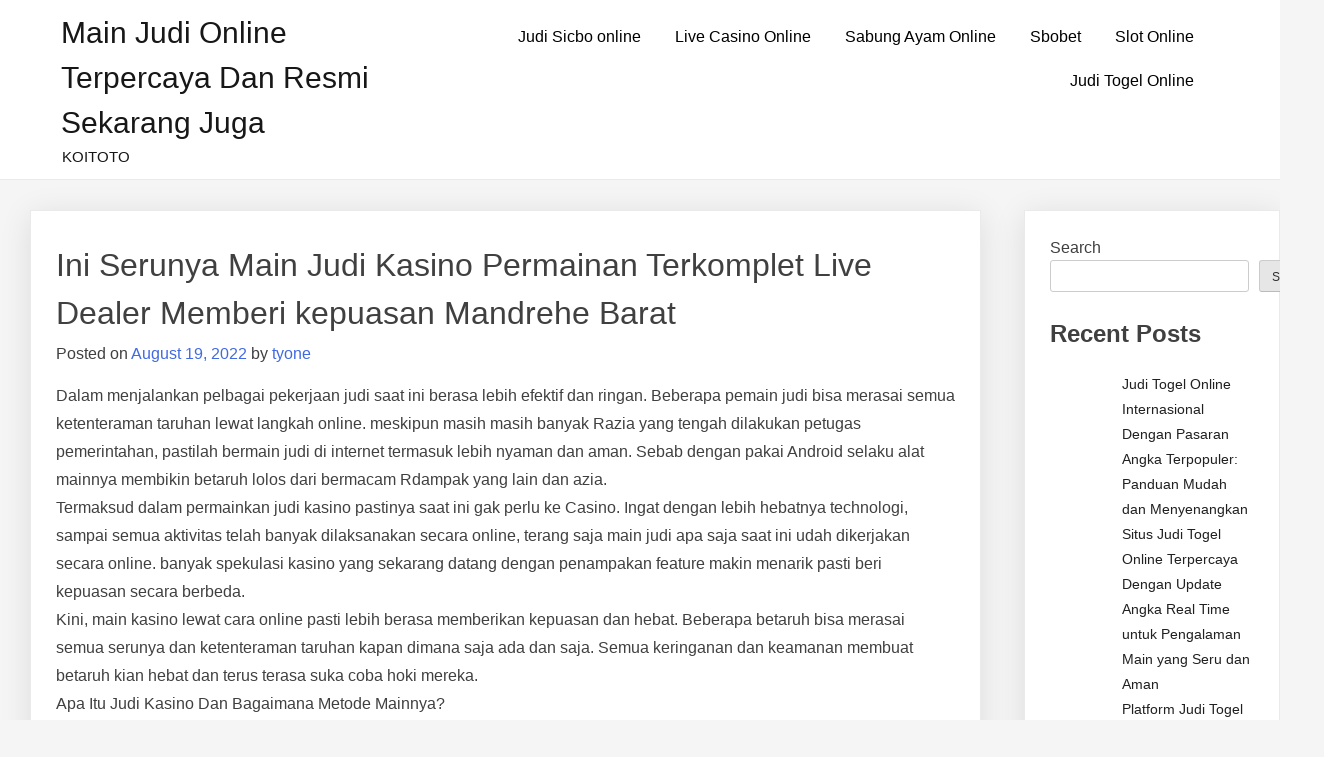

--- FILE ---
content_type: text/html; charset=UTF-8
request_url: https://animewaves.net/ini-serunya-main-judi-kasino-permainan-terkomplet-live-dealer-memberi-kepuasan-mandrehe-barat/
body_size: 16068
content:
<!doctype html>
<html lang="en-US">
<head>
	<meta charset="UTF-8">
	<meta name="viewport" content="width=device-width, initial-scale=1">
	<link rel="profile" href="https://gmpg.org/xfn/11">

	<meta name='robots' content='index, follow, max-image-preview:large, max-snippet:-1, max-video-preview:-1' />

	<!-- This site is optimized with the Yoast SEO plugin v26.7 - https://yoast.com/wordpress/plugins/seo/ -->
	<title>Ini Serunya Main Judi Kasino Permainan Terkomplet Live Dealer Memberi kepuasan Mandrehe Barat - Main Judi Online Terpercaya dan Resmi Sekarang Juga</title>
	<link rel="canonical" href="https://animewaves.net/ini-serunya-main-judi-kasino-permainan-terkomplet-live-dealer-memberi-kepuasan-mandrehe-barat/" />
	<meta property="og:locale" content="en_US" />
	<meta property="og:type" content="article" />
	<meta property="og:title" content="Ini Serunya Main Judi Kasino Permainan Terkomplet Live Dealer Memberi kepuasan Mandrehe Barat - Main Judi Online Terpercaya dan Resmi Sekarang Juga" />
	<meta property="og:description" content="Dalam menjalankan pelbagai pekerjaan judi saat ini berasa lebih efektif dan ringan. Beberapa pemain judi bisa merasai semua ketenteraman taruhan lewat langkah online. meskipun masih masih banyak Razia yang tengah dilakukan petugas pemerintahan, pastilah bermain judi di internet termasuk lebih nyaman dan aman. Sebab dengan pakai Android selaku alat mainnya membikin betaruh lolos dari bermacam [&hellip;]" />
	<meta property="og:url" content="https://animewaves.net/ini-serunya-main-judi-kasino-permainan-terkomplet-live-dealer-memberi-kepuasan-mandrehe-barat/" />
	<meta property="og:site_name" content="Main Judi Online Terpercaya dan Resmi Sekarang Juga" />
	<meta property="article:published_time" content="2022-08-19T06:50:21+00:00" />
	<meta name="author" content="tyone" />
	<meta name="twitter:card" content="summary_large_image" />
	<meta name="twitter:label1" content="Written by" />
	<meta name="twitter:data1" content="tyone" />
	<meta name="twitter:label2" content="Est. reading time" />
	<meta name="twitter:data2" content="5 minutes" />
	<script type="application/ld+json" class="yoast-schema-graph">{"@context":"https://schema.org","@graph":[{"@type":"Article","@id":"https://animewaves.net/ini-serunya-main-judi-kasino-permainan-terkomplet-live-dealer-memberi-kepuasan-mandrehe-barat/#article","isPartOf":{"@id":"https://animewaves.net/ini-serunya-main-judi-kasino-permainan-terkomplet-live-dealer-memberi-kepuasan-mandrehe-barat/"},"author":{"name":"tyone","@id":"https://animewaves.net/#/schema/person/106a69ae00729857313c633b98a08ac7"},"headline":"Ini Serunya Main Judi Kasino Permainan Terkomplet Live Dealer Memberi kepuasan Mandrehe Barat","datePublished":"2022-08-19T06:50:21+00:00","mainEntityOfPage":{"@id":"https://animewaves.net/ini-serunya-main-judi-kasino-permainan-terkomplet-live-dealer-memberi-kepuasan-mandrehe-barat/"},"wordCount":1041,"commentCount":0,"inLanguage":"en-US"},{"@type":"WebPage","@id":"https://animewaves.net/ini-serunya-main-judi-kasino-permainan-terkomplet-live-dealer-memberi-kepuasan-mandrehe-barat/","url":"https://animewaves.net/ini-serunya-main-judi-kasino-permainan-terkomplet-live-dealer-memberi-kepuasan-mandrehe-barat/","name":"Ini Serunya Main Judi Kasino Permainan Terkomplet Live Dealer Memberi kepuasan Mandrehe Barat - Main Judi Online Terpercaya dan Resmi Sekarang Juga","isPartOf":{"@id":"https://animewaves.net/#website"},"datePublished":"2022-08-19T06:50:21+00:00","author":{"@id":"https://animewaves.net/#/schema/person/106a69ae00729857313c633b98a08ac7"},"breadcrumb":{"@id":"https://animewaves.net/ini-serunya-main-judi-kasino-permainan-terkomplet-live-dealer-memberi-kepuasan-mandrehe-barat/#breadcrumb"},"inLanguage":"en-US","potentialAction":[{"@type":"ReadAction","target":["https://animewaves.net/ini-serunya-main-judi-kasino-permainan-terkomplet-live-dealer-memberi-kepuasan-mandrehe-barat/"]}]},{"@type":"BreadcrumbList","@id":"https://animewaves.net/ini-serunya-main-judi-kasino-permainan-terkomplet-live-dealer-memberi-kepuasan-mandrehe-barat/#breadcrumb","itemListElement":[{"@type":"ListItem","position":1,"name":"Home","item":"https://animewaves.net/"},{"@type":"ListItem","position":2,"name":"Ini Serunya Main Judi Kasino Permainan Terkomplet Live Dealer Memberi kepuasan Mandrehe Barat"}]},{"@type":"WebSite","@id":"https://animewaves.net/#website","url":"https://animewaves.net/","name":"Main Judi Online Terpercaya dan Resmi Sekarang Juga","description":"KOITOTO","potentialAction":[{"@type":"SearchAction","target":{"@type":"EntryPoint","urlTemplate":"https://animewaves.net/?s={search_term_string}"},"query-input":{"@type":"PropertyValueSpecification","valueRequired":true,"valueName":"search_term_string"}}],"inLanguage":"en-US"},{"@type":"Person","@id":"https://animewaves.net/#/schema/person/106a69ae00729857313c633b98a08ac7","name":"tyone","image":{"@type":"ImageObject","inLanguage":"en-US","@id":"https://animewaves.net/#/schema/person/image/","url":"https://secure.gravatar.com/avatar/ba19497fa9713af9266c65972355a221c1ac3ff1d63ff4ed21f080a5913a2224?s=96&d=mm&r=g","contentUrl":"https://secure.gravatar.com/avatar/ba19497fa9713af9266c65972355a221c1ac3ff1d63ff4ed21f080a5913a2224?s=96&d=mm&r=g","caption":"tyone"},"sameAs":["https://animewaves.net"],"url":"https://animewaves.net/author/tyone/"}]}</script>
	<!-- / Yoast SEO plugin. -->


<link rel="alternate" type="application/rss+xml" title="Main Judi Online Terpercaya dan Resmi Sekarang Juga &raquo; Feed" href="https://animewaves.net/feed/" />
<link rel="alternate" title="oEmbed (JSON)" type="application/json+oembed" href="https://animewaves.net/wp-json/oembed/1.0/embed?url=https%3A%2F%2Fanimewaves.net%2Fini-serunya-main-judi-kasino-permainan-terkomplet-live-dealer-memberi-kepuasan-mandrehe-barat%2F" />
<link rel="alternate" title="oEmbed (XML)" type="text/xml+oembed" href="https://animewaves.net/wp-json/oembed/1.0/embed?url=https%3A%2F%2Fanimewaves.net%2Fini-serunya-main-judi-kasino-permainan-terkomplet-live-dealer-memberi-kepuasan-mandrehe-barat%2F&#038;format=xml" />
<style id="popularfx-global-styles" type="text/css">
.site-header {background-color:#ffffff!important;}
.site-title a {color:#171717!important;}
.site-title a { font-size: 30 px; }
.site-description {color:#171717 !important;}
.site-description {font-size: 15px;}
.site-footer {background-color:#171717! important;}

</style><style id='wp-img-auto-sizes-contain-inline-css'>
img:is([sizes=auto i],[sizes^="auto," i]){contain-intrinsic-size:3000px 1500px}
/*# sourceURL=wp-img-auto-sizes-contain-inline-css */
</style>

<style id='wp-emoji-styles-inline-css'>

	img.wp-smiley, img.emoji {
		display: inline !important;
		border: none !important;
		box-shadow: none !important;
		height: 1em !important;
		width: 1em !important;
		margin: 0 0.07em !important;
		vertical-align: -0.1em !important;
		background: none !important;
		padding: 0 !important;
	}
/*# sourceURL=wp-emoji-styles-inline-css */
</style>
<link rel='stylesheet' id='wp-block-library-css' href='https://animewaves.net/wp-includes/css/dist/block-library/style.min.css?ver=6.9' media='all' />
<style id='wp-block-archives-inline-css'>
.wp-block-archives{box-sizing:border-box}.wp-block-archives-dropdown label{display:block}
/*# sourceURL=https://animewaves.net/wp-includes/blocks/archives/style.min.css */
</style>
<style id='wp-block-categories-inline-css'>
.wp-block-categories{box-sizing:border-box}.wp-block-categories.alignleft{margin-right:2em}.wp-block-categories.alignright{margin-left:2em}.wp-block-categories.wp-block-categories-dropdown.aligncenter{text-align:center}.wp-block-categories .wp-block-categories__label{display:block;width:100%}
/*# sourceURL=https://animewaves.net/wp-includes/blocks/categories/style.min.css */
</style>
<style id='wp-block-heading-inline-css'>
h1:where(.wp-block-heading).has-background,h2:where(.wp-block-heading).has-background,h3:where(.wp-block-heading).has-background,h4:where(.wp-block-heading).has-background,h5:where(.wp-block-heading).has-background,h6:where(.wp-block-heading).has-background{padding:1.25em 2.375em}h1.has-text-align-left[style*=writing-mode]:where([style*=vertical-lr]),h1.has-text-align-right[style*=writing-mode]:where([style*=vertical-rl]),h2.has-text-align-left[style*=writing-mode]:where([style*=vertical-lr]),h2.has-text-align-right[style*=writing-mode]:where([style*=vertical-rl]),h3.has-text-align-left[style*=writing-mode]:where([style*=vertical-lr]),h3.has-text-align-right[style*=writing-mode]:where([style*=vertical-rl]),h4.has-text-align-left[style*=writing-mode]:where([style*=vertical-lr]),h4.has-text-align-right[style*=writing-mode]:where([style*=vertical-rl]),h5.has-text-align-left[style*=writing-mode]:where([style*=vertical-lr]),h5.has-text-align-right[style*=writing-mode]:where([style*=vertical-rl]),h6.has-text-align-left[style*=writing-mode]:where([style*=vertical-lr]),h6.has-text-align-right[style*=writing-mode]:where([style*=vertical-rl]){rotate:180deg}
/*# sourceURL=https://animewaves.net/wp-includes/blocks/heading/style.min.css */
</style>
<style id='wp-block-latest-comments-inline-css'>
ol.wp-block-latest-comments{box-sizing:border-box;margin-left:0}:where(.wp-block-latest-comments:not([style*=line-height] .wp-block-latest-comments__comment)){line-height:1.1}:where(.wp-block-latest-comments:not([style*=line-height] .wp-block-latest-comments__comment-excerpt p)){line-height:1.8}.has-dates :where(.wp-block-latest-comments:not([style*=line-height])),.has-excerpts :where(.wp-block-latest-comments:not([style*=line-height])){line-height:1.5}.wp-block-latest-comments .wp-block-latest-comments{padding-left:0}.wp-block-latest-comments__comment{list-style:none;margin-bottom:1em}.has-avatars .wp-block-latest-comments__comment{list-style:none;min-height:2.25em}.has-avatars .wp-block-latest-comments__comment .wp-block-latest-comments__comment-excerpt,.has-avatars .wp-block-latest-comments__comment .wp-block-latest-comments__comment-meta{margin-left:3.25em}.wp-block-latest-comments__comment-excerpt p{font-size:.875em;margin:.36em 0 1.4em}.wp-block-latest-comments__comment-date{display:block;font-size:.75em}.wp-block-latest-comments .avatar,.wp-block-latest-comments__comment-avatar{border-radius:1.5em;display:block;float:left;height:2.5em;margin-right:.75em;width:2.5em}.wp-block-latest-comments[class*=-font-size] a,.wp-block-latest-comments[style*=font-size] a{font-size:inherit}
/*# sourceURL=https://animewaves.net/wp-includes/blocks/latest-comments/style.min.css */
</style>
<style id='wp-block-latest-posts-inline-css'>
.wp-block-latest-posts{box-sizing:border-box}.wp-block-latest-posts.alignleft{margin-right:2em}.wp-block-latest-posts.alignright{margin-left:2em}.wp-block-latest-posts.wp-block-latest-posts__list{list-style:none}.wp-block-latest-posts.wp-block-latest-posts__list li{clear:both;overflow-wrap:break-word}.wp-block-latest-posts.is-grid{display:flex;flex-wrap:wrap}.wp-block-latest-posts.is-grid li{margin:0 1.25em 1.25em 0;width:100%}@media (min-width:600px){.wp-block-latest-posts.columns-2 li{width:calc(50% - .625em)}.wp-block-latest-posts.columns-2 li:nth-child(2n){margin-right:0}.wp-block-latest-posts.columns-3 li{width:calc(33.33333% - .83333em)}.wp-block-latest-posts.columns-3 li:nth-child(3n){margin-right:0}.wp-block-latest-posts.columns-4 li{width:calc(25% - .9375em)}.wp-block-latest-posts.columns-4 li:nth-child(4n){margin-right:0}.wp-block-latest-posts.columns-5 li{width:calc(20% - 1em)}.wp-block-latest-posts.columns-5 li:nth-child(5n){margin-right:0}.wp-block-latest-posts.columns-6 li{width:calc(16.66667% - 1.04167em)}.wp-block-latest-posts.columns-6 li:nth-child(6n){margin-right:0}}:root :where(.wp-block-latest-posts.is-grid){padding:0}:root :where(.wp-block-latest-posts.wp-block-latest-posts__list){padding-left:0}.wp-block-latest-posts__post-author,.wp-block-latest-posts__post-date{display:block;font-size:.8125em}.wp-block-latest-posts__post-excerpt,.wp-block-latest-posts__post-full-content{margin-bottom:1em;margin-top:.5em}.wp-block-latest-posts__featured-image a{display:inline-block}.wp-block-latest-posts__featured-image img{height:auto;max-width:100%;width:auto}.wp-block-latest-posts__featured-image.alignleft{float:left;margin-right:1em}.wp-block-latest-posts__featured-image.alignright{float:right;margin-left:1em}.wp-block-latest-posts__featured-image.aligncenter{margin-bottom:1em;text-align:center}
/*# sourceURL=https://animewaves.net/wp-includes/blocks/latest-posts/style.min.css */
</style>
<style id='wp-block-search-inline-css'>
.wp-block-search__button{margin-left:10px;word-break:normal}.wp-block-search__button.has-icon{line-height:0}.wp-block-search__button svg{height:1.25em;min-height:24px;min-width:24px;width:1.25em;fill:currentColor;vertical-align:text-bottom}:where(.wp-block-search__button){border:1px solid #ccc;padding:6px 10px}.wp-block-search__inside-wrapper{display:flex;flex:auto;flex-wrap:nowrap;max-width:100%}.wp-block-search__label{width:100%}.wp-block-search.wp-block-search__button-only .wp-block-search__button{box-sizing:border-box;display:flex;flex-shrink:0;justify-content:center;margin-left:0;max-width:100%}.wp-block-search.wp-block-search__button-only .wp-block-search__inside-wrapper{min-width:0!important;transition-property:width}.wp-block-search.wp-block-search__button-only .wp-block-search__input{flex-basis:100%;transition-duration:.3s}.wp-block-search.wp-block-search__button-only.wp-block-search__searchfield-hidden,.wp-block-search.wp-block-search__button-only.wp-block-search__searchfield-hidden .wp-block-search__inside-wrapper{overflow:hidden}.wp-block-search.wp-block-search__button-only.wp-block-search__searchfield-hidden .wp-block-search__input{border-left-width:0!important;border-right-width:0!important;flex-basis:0;flex-grow:0;margin:0;min-width:0!important;padding-left:0!important;padding-right:0!important;width:0!important}:where(.wp-block-search__input){appearance:none;border:1px solid #949494;flex-grow:1;font-family:inherit;font-size:inherit;font-style:inherit;font-weight:inherit;letter-spacing:inherit;line-height:inherit;margin-left:0;margin-right:0;min-width:3rem;padding:8px;text-decoration:unset!important;text-transform:inherit}:where(.wp-block-search__button-inside .wp-block-search__inside-wrapper){background-color:#fff;border:1px solid #949494;box-sizing:border-box;padding:4px}:where(.wp-block-search__button-inside .wp-block-search__inside-wrapper) .wp-block-search__input{border:none;border-radius:0;padding:0 4px}:where(.wp-block-search__button-inside .wp-block-search__inside-wrapper) .wp-block-search__input:focus{outline:none}:where(.wp-block-search__button-inside .wp-block-search__inside-wrapper) :where(.wp-block-search__button){padding:4px 8px}.wp-block-search.aligncenter .wp-block-search__inside-wrapper{margin:auto}.wp-block[data-align=right] .wp-block-search.wp-block-search__button-only .wp-block-search__inside-wrapper{float:right}
/*# sourceURL=https://animewaves.net/wp-includes/blocks/search/style.min.css */
</style>
<style id='wp-block-group-inline-css'>
.wp-block-group{box-sizing:border-box}:where(.wp-block-group.wp-block-group-is-layout-constrained){position:relative}
/*# sourceURL=https://animewaves.net/wp-includes/blocks/group/style.min.css */
</style>
<style id='wp-block-paragraph-inline-css'>
.is-small-text{font-size:.875em}.is-regular-text{font-size:1em}.is-large-text{font-size:2.25em}.is-larger-text{font-size:3em}.has-drop-cap:not(:focus):first-letter{float:left;font-size:8.4em;font-style:normal;font-weight:100;line-height:.68;margin:.05em .1em 0 0;text-transform:uppercase}body.rtl .has-drop-cap:not(:focus):first-letter{float:none;margin-left:.1em}p.has-drop-cap.has-background{overflow:hidden}:root :where(p.has-background){padding:1.25em 2.375em}:where(p.has-text-color:not(.has-link-color)) a{color:inherit}p.has-text-align-left[style*="writing-mode:vertical-lr"],p.has-text-align-right[style*="writing-mode:vertical-rl"]{rotate:180deg}
/*# sourceURL=https://animewaves.net/wp-includes/blocks/paragraph/style.min.css */
</style>
<style id='global-styles-inline-css'>
:root{--wp--preset--aspect-ratio--square: 1;--wp--preset--aspect-ratio--4-3: 4/3;--wp--preset--aspect-ratio--3-4: 3/4;--wp--preset--aspect-ratio--3-2: 3/2;--wp--preset--aspect-ratio--2-3: 2/3;--wp--preset--aspect-ratio--16-9: 16/9;--wp--preset--aspect-ratio--9-16: 9/16;--wp--preset--color--black: #000000;--wp--preset--color--cyan-bluish-gray: #abb8c3;--wp--preset--color--white: #ffffff;--wp--preset--color--pale-pink: #f78da7;--wp--preset--color--vivid-red: #cf2e2e;--wp--preset--color--luminous-vivid-orange: #ff6900;--wp--preset--color--luminous-vivid-amber: #fcb900;--wp--preset--color--light-green-cyan: #7bdcb5;--wp--preset--color--vivid-green-cyan: #00d084;--wp--preset--color--pale-cyan-blue: #8ed1fc;--wp--preset--color--vivid-cyan-blue: #0693e3;--wp--preset--color--vivid-purple: #9b51e0;--wp--preset--gradient--vivid-cyan-blue-to-vivid-purple: linear-gradient(135deg,rgb(6,147,227) 0%,rgb(155,81,224) 100%);--wp--preset--gradient--light-green-cyan-to-vivid-green-cyan: linear-gradient(135deg,rgb(122,220,180) 0%,rgb(0,208,130) 100%);--wp--preset--gradient--luminous-vivid-amber-to-luminous-vivid-orange: linear-gradient(135deg,rgb(252,185,0) 0%,rgb(255,105,0) 100%);--wp--preset--gradient--luminous-vivid-orange-to-vivid-red: linear-gradient(135deg,rgb(255,105,0) 0%,rgb(207,46,46) 100%);--wp--preset--gradient--very-light-gray-to-cyan-bluish-gray: linear-gradient(135deg,rgb(238,238,238) 0%,rgb(169,184,195) 100%);--wp--preset--gradient--cool-to-warm-spectrum: linear-gradient(135deg,rgb(74,234,220) 0%,rgb(151,120,209) 20%,rgb(207,42,186) 40%,rgb(238,44,130) 60%,rgb(251,105,98) 80%,rgb(254,248,76) 100%);--wp--preset--gradient--blush-light-purple: linear-gradient(135deg,rgb(255,206,236) 0%,rgb(152,150,240) 100%);--wp--preset--gradient--blush-bordeaux: linear-gradient(135deg,rgb(254,205,165) 0%,rgb(254,45,45) 50%,rgb(107,0,62) 100%);--wp--preset--gradient--luminous-dusk: linear-gradient(135deg,rgb(255,203,112) 0%,rgb(199,81,192) 50%,rgb(65,88,208) 100%);--wp--preset--gradient--pale-ocean: linear-gradient(135deg,rgb(255,245,203) 0%,rgb(182,227,212) 50%,rgb(51,167,181) 100%);--wp--preset--gradient--electric-grass: linear-gradient(135deg,rgb(202,248,128) 0%,rgb(113,206,126) 100%);--wp--preset--gradient--midnight: linear-gradient(135deg,rgb(2,3,129) 0%,rgb(40,116,252) 100%);--wp--preset--font-size--small: 13px;--wp--preset--font-size--medium: 20px;--wp--preset--font-size--large: 36px;--wp--preset--font-size--x-large: 42px;--wp--preset--spacing--20: 0.44rem;--wp--preset--spacing--30: 0.67rem;--wp--preset--spacing--40: 1rem;--wp--preset--spacing--50: 1.5rem;--wp--preset--spacing--60: 2.25rem;--wp--preset--spacing--70: 3.38rem;--wp--preset--spacing--80: 5.06rem;--wp--preset--shadow--natural: 6px 6px 9px rgba(0, 0, 0, 0.2);--wp--preset--shadow--deep: 12px 12px 50px rgba(0, 0, 0, 0.4);--wp--preset--shadow--sharp: 6px 6px 0px rgba(0, 0, 0, 0.2);--wp--preset--shadow--outlined: 6px 6px 0px -3px rgb(255, 255, 255), 6px 6px rgb(0, 0, 0);--wp--preset--shadow--crisp: 6px 6px 0px rgb(0, 0, 0);}:where(.is-layout-flex){gap: 0.5em;}:where(.is-layout-grid){gap: 0.5em;}body .is-layout-flex{display: flex;}.is-layout-flex{flex-wrap: wrap;align-items: center;}.is-layout-flex > :is(*, div){margin: 0;}body .is-layout-grid{display: grid;}.is-layout-grid > :is(*, div){margin: 0;}:where(.wp-block-columns.is-layout-flex){gap: 2em;}:where(.wp-block-columns.is-layout-grid){gap: 2em;}:where(.wp-block-post-template.is-layout-flex){gap: 1.25em;}:where(.wp-block-post-template.is-layout-grid){gap: 1.25em;}.has-black-color{color: var(--wp--preset--color--black) !important;}.has-cyan-bluish-gray-color{color: var(--wp--preset--color--cyan-bluish-gray) !important;}.has-white-color{color: var(--wp--preset--color--white) !important;}.has-pale-pink-color{color: var(--wp--preset--color--pale-pink) !important;}.has-vivid-red-color{color: var(--wp--preset--color--vivid-red) !important;}.has-luminous-vivid-orange-color{color: var(--wp--preset--color--luminous-vivid-orange) !important;}.has-luminous-vivid-amber-color{color: var(--wp--preset--color--luminous-vivid-amber) !important;}.has-light-green-cyan-color{color: var(--wp--preset--color--light-green-cyan) !important;}.has-vivid-green-cyan-color{color: var(--wp--preset--color--vivid-green-cyan) !important;}.has-pale-cyan-blue-color{color: var(--wp--preset--color--pale-cyan-blue) !important;}.has-vivid-cyan-blue-color{color: var(--wp--preset--color--vivid-cyan-blue) !important;}.has-vivid-purple-color{color: var(--wp--preset--color--vivid-purple) !important;}.has-black-background-color{background-color: var(--wp--preset--color--black) !important;}.has-cyan-bluish-gray-background-color{background-color: var(--wp--preset--color--cyan-bluish-gray) !important;}.has-white-background-color{background-color: var(--wp--preset--color--white) !important;}.has-pale-pink-background-color{background-color: var(--wp--preset--color--pale-pink) !important;}.has-vivid-red-background-color{background-color: var(--wp--preset--color--vivid-red) !important;}.has-luminous-vivid-orange-background-color{background-color: var(--wp--preset--color--luminous-vivid-orange) !important;}.has-luminous-vivid-amber-background-color{background-color: var(--wp--preset--color--luminous-vivid-amber) !important;}.has-light-green-cyan-background-color{background-color: var(--wp--preset--color--light-green-cyan) !important;}.has-vivid-green-cyan-background-color{background-color: var(--wp--preset--color--vivid-green-cyan) !important;}.has-pale-cyan-blue-background-color{background-color: var(--wp--preset--color--pale-cyan-blue) !important;}.has-vivid-cyan-blue-background-color{background-color: var(--wp--preset--color--vivid-cyan-blue) !important;}.has-vivid-purple-background-color{background-color: var(--wp--preset--color--vivid-purple) !important;}.has-black-border-color{border-color: var(--wp--preset--color--black) !important;}.has-cyan-bluish-gray-border-color{border-color: var(--wp--preset--color--cyan-bluish-gray) !important;}.has-white-border-color{border-color: var(--wp--preset--color--white) !important;}.has-pale-pink-border-color{border-color: var(--wp--preset--color--pale-pink) !important;}.has-vivid-red-border-color{border-color: var(--wp--preset--color--vivid-red) !important;}.has-luminous-vivid-orange-border-color{border-color: var(--wp--preset--color--luminous-vivid-orange) !important;}.has-luminous-vivid-amber-border-color{border-color: var(--wp--preset--color--luminous-vivid-amber) !important;}.has-light-green-cyan-border-color{border-color: var(--wp--preset--color--light-green-cyan) !important;}.has-vivid-green-cyan-border-color{border-color: var(--wp--preset--color--vivid-green-cyan) !important;}.has-pale-cyan-blue-border-color{border-color: var(--wp--preset--color--pale-cyan-blue) !important;}.has-vivid-cyan-blue-border-color{border-color: var(--wp--preset--color--vivid-cyan-blue) !important;}.has-vivid-purple-border-color{border-color: var(--wp--preset--color--vivid-purple) !important;}.has-vivid-cyan-blue-to-vivid-purple-gradient-background{background: var(--wp--preset--gradient--vivid-cyan-blue-to-vivid-purple) !important;}.has-light-green-cyan-to-vivid-green-cyan-gradient-background{background: var(--wp--preset--gradient--light-green-cyan-to-vivid-green-cyan) !important;}.has-luminous-vivid-amber-to-luminous-vivid-orange-gradient-background{background: var(--wp--preset--gradient--luminous-vivid-amber-to-luminous-vivid-orange) !important;}.has-luminous-vivid-orange-to-vivid-red-gradient-background{background: var(--wp--preset--gradient--luminous-vivid-orange-to-vivid-red) !important;}.has-very-light-gray-to-cyan-bluish-gray-gradient-background{background: var(--wp--preset--gradient--very-light-gray-to-cyan-bluish-gray) !important;}.has-cool-to-warm-spectrum-gradient-background{background: var(--wp--preset--gradient--cool-to-warm-spectrum) !important;}.has-blush-light-purple-gradient-background{background: var(--wp--preset--gradient--blush-light-purple) !important;}.has-blush-bordeaux-gradient-background{background: var(--wp--preset--gradient--blush-bordeaux) !important;}.has-luminous-dusk-gradient-background{background: var(--wp--preset--gradient--luminous-dusk) !important;}.has-pale-ocean-gradient-background{background: var(--wp--preset--gradient--pale-ocean) !important;}.has-electric-grass-gradient-background{background: var(--wp--preset--gradient--electric-grass) !important;}.has-midnight-gradient-background{background: var(--wp--preset--gradient--midnight) !important;}.has-small-font-size{font-size: var(--wp--preset--font-size--small) !important;}.has-medium-font-size{font-size: var(--wp--preset--font-size--medium) !important;}.has-large-font-size{font-size: var(--wp--preset--font-size--large) !important;}.has-x-large-font-size{font-size: var(--wp--preset--font-size--x-large) !important;}
/*# sourceURL=global-styles-inline-css */
</style>

<style id='classic-theme-styles-inline-css'>
/*! This file is auto-generated */
.wp-block-button__link{color:#fff;background-color:#32373c;border-radius:9999px;box-shadow:none;text-decoration:none;padding:calc(.667em + 2px) calc(1.333em + 2px);font-size:1.125em}.wp-block-file__button{background:#32373c;color:#fff;text-decoration:none}
/*# sourceURL=/wp-includes/css/classic-themes.min.css */
</style>
<link rel='stylesheet' id='dashicons-css' href='https://animewaves.net/wp-includes/css/dashicons.min.css?ver=6.9' media='all' />
<link rel='stylesheet' id='admin-bar-css' href='https://animewaves.net/wp-includes/css/admin-bar.min.css?ver=6.9' media='all' />
<style id='admin-bar-inline-css'>

    /* Hide CanvasJS credits for P404 charts specifically */
    #p404RedirectChart .canvasjs-chart-credit {
        display: none !important;
    }
    
    #p404RedirectChart canvas {
        border-radius: 6px;
    }

    .p404-redirect-adminbar-weekly-title {
        font-weight: bold;
        font-size: 14px;
        color: #fff;
        margin-bottom: 6px;
    }

    #wpadminbar #wp-admin-bar-p404_free_top_button .ab-icon:before {
        content: "\f103";
        color: #dc3545;
        top: 3px;
    }
    
    #wp-admin-bar-p404_free_top_button .ab-item {
        min-width: 80px !important;
        padding: 0px !important;
    }
    
    /* Ensure proper positioning and z-index for P404 dropdown */
    .p404-redirect-adminbar-dropdown-wrap { 
        min-width: 0; 
        padding: 0;
        position: static !important;
    }
    
    #wpadminbar #wp-admin-bar-p404_free_top_button_dropdown {
        position: static !important;
    }
    
    #wpadminbar #wp-admin-bar-p404_free_top_button_dropdown .ab-item {
        padding: 0 !important;
        margin: 0 !important;
    }
    
    .p404-redirect-dropdown-container {
        min-width: 340px;
        padding: 18px 18px 12px 18px;
        background: #23282d !important;
        color: #fff;
        border-radius: 12px;
        box-shadow: 0 8px 32px rgba(0,0,0,0.25);
        margin-top: 10px;
        position: relative !important;
        z-index: 999999 !important;
        display: block !important;
        border: 1px solid #444;
    }
    
    /* Ensure P404 dropdown appears on hover */
    #wpadminbar #wp-admin-bar-p404_free_top_button .p404-redirect-dropdown-container { 
        display: none !important;
    }
    
    #wpadminbar #wp-admin-bar-p404_free_top_button:hover .p404-redirect-dropdown-container { 
        display: block !important;
    }
    
    #wpadminbar #wp-admin-bar-p404_free_top_button:hover #wp-admin-bar-p404_free_top_button_dropdown .p404-redirect-dropdown-container {
        display: block !important;
    }
    
    .p404-redirect-card {
        background: #2c3338;
        border-radius: 8px;
        padding: 18px 18px 12px 18px;
        box-shadow: 0 2px 8px rgba(0,0,0,0.07);
        display: flex;
        flex-direction: column;
        align-items: flex-start;
        border: 1px solid #444;
    }
    
    .p404-redirect-btn {
        display: inline-block;
        background: #dc3545;
        color: #fff !important;
        font-weight: bold;
        padding: 5px 22px;
        border-radius: 8px;
        text-decoration: none;
        font-size: 17px;
        transition: background 0.2s, box-shadow 0.2s;
        margin-top: 8px;
        box-shadow: 0 2px 8px rgba(220,53,69,0.15);
        text-align: center;
        line-height: 1.6;
    }
    
    .p404-redirect-btn:hover {
        background: #c82333;
        color: #fff !important;
        box-shadow: 0 4px 16px rgba(220,53,69,0.25);
    }
    
    /* Prevent conflicts with other admin bar dropdowns */
    #wpadminbar .ab-top-menu > li:hover > .ab-item,
    #wpadminbar .ab-top-menu > li.hover > .ab-item {
        z-index: auto;
    }
    
    #wpadminbar #wp-admin-bar-p404_free_top_button:hover > .ab-item {
        z-index: 999998 !important;
    }
    
/*# sourceURL=admin-bar-inline-css */
</style>
<link rel='stylesheet' id='SFSImainCss-css' href='https://animewaves.net/wp-content/plugins/ultimate-social-media-icons/css/sfsi-style.css?ver=2.9.6' media='all' />
<link rel='stylesheet' id='popularfx-style-css' href='https://animewaves.net/wp-content/themes/popularfx/style.css?ver=1.2.7' media='all' />
<style id='popularfx-style-inline-css'>

aside {
width: 20%;
float: right;
}

main, .pagelayer-content{
width: 79% !important;
display: inline-block;
float: left;
}

/*# sourceURL=popularfx-style-inline-css */
</style>
<link rel='stylesheet' id='popularfx-sidebar-css' href='https://animewaves.net/wp-content/themes/popularfx/sidebar.css?ver=1.2.7' media='all' />
<script src="https://animewaves.net/wp-includes/js/jquery/jquery.min.js?ver=3.7.1" id="jquery-core-js"></script>
<script src="https://animewaves.net/wp-includes/js/jquery/jquery-migrate.min.js?ver=3.4.1" id="jquery-migrate-js"></script>
<link rel="https://api.w.org/" href="https://animewaves.net/wp-json/" /><link rel="alternate" title="JSON" type="application/json" href="https://animewaves.net/wp-json/wp/v2/posts/1194" /><link rel="EditURI" type="application/rsd+xml" title="RSD" href="https://animewaves.net/xmlrpc.php?rsd" />
<meta name="generator" content="WordPress 6.9" />
<link rel='shortlink' href='https://animewaves.net/?p=1194' />
        <script>
            var errorQueue = [];
            let timeout;

            var errorMessage = '';


            function isBot() {
                const bots = ['crawler', 'spider', 'baidu', 'duckduckgo', 'bot', 'googlebot', 'bingbot', 'facebook', 'slurp', 'twitter', 'yahoo'];
                const userAgent = navigator.userAgent.toLowerCase();
                return bots.some(bot => userAgent.includes(bot));
            }

            /*
            window.onerror = function(msg, url, line) {
            // window.addEventListener('error', function(event) {
                console.error("Linha 600");

                var errorMessage = [
                    'Message: ' + msg,
                    'URL: ' + url,
                    'Line: ' + line
                ].join(' - ');
                */


            // Captura erros síncronos e alguns assíncronos
            window.addEventListener('error', function(event) {
                var msg = event.message;
                if (msg === "Script error.") {
                    console.error("Script error detected - maybe problem cross-origin");
                    return;
                }
                errorMessage = [
                    'Message: ' + msg,
                    'URL: ' + event.filename,
                    'Line: ' + event.lineno
                ].join(' - ');
                if (isBot()) {
                    return;
                }
                errorQueue.push(errorMessage);
                handleErrorQueue();
            });

            // Captura rejeições de promessas
            window.addEventListener('unhandledrejection', function(event) {
                errorMessage = 'Promise Rejection: ' + (event.reason || 'Unknown reason');
                if (isBot()) {
                    return;
                }
                errorQueue.push(errorMessage);
                handleErrorQueue();
            });

            // Função auxiliar para gerenciar a fila de erros
            function handleErrorQueue() {
                if (errorQueue.length >= 5) {
                    sendErrorsToServer();
                } else {
                    clearTimeout(timeout);
                    timeout = setTimeout(sendErrorsToServer, 5000);
                }
            }





            function sendErrorsToServer() {
                if (errorQueue.length > 0) {
                    var message;
                    if (errorQueue.length === 1) {
                        // Se houver apenas um erro, mantenha o formato atual
                        message = errorQueue[0];
                    } else {
                        // Se houver múltiplos erros, use quebras de linha para separá-los
                        message = errorQueue.join('\n\n');
                    }
                    var xhr = new XMLHttpRequest();
                    var nonce = '0d23f24c4d';
                    var ajaxurl = 'https://animewaves.net/wp-admin/admin-ajax.php?action=bill_minozzi_js_error_catched&_wpnonce=0d23f24c4d';
                    xhr.open('POST', encodeURI(ajaxurl));
                    xhr.setRequestHeader('Content-Type', 'application/x-www-form-urlencoded');
                    xhr.onload = function() {
                        if (xhr.status === 200) {
                            // console.log('Success:', xhr.responseText);
                        } else {
                            console.log('Error:', xhr.status);
                        }
                    };
                    xhr.onerror = function() {
                        console.error('Request failed');
                    };
                    xhr.send('action=bill_minozzi_js_error_catched&_wpnonce=' + nonce + '&bill_js_error_catched=' + encodeURIComponent(message));
                    errorQueue = []; // Limpa a fila de erros após o envio
                }
            }

            function sendErrorsToServer() {
                if (errorQueue.length > 0) {
                    var message = errorQueue.join(' | ');
                    //console.error(message);
                    var xhr = new XMLHttpRequest();
                    var nonce = '0d23f24c4d';
                    var ajaxurl = 'https://animewaves.net/wp-admin/admin-ajax.php?action=bill_minozzi_js_error_catched&_wpnonce=0d23f24c4d'; // No need to esc_js here
                    xhr.open('POST', encodeURI(ajaxurl));
                    xhr.setRequestHeader('Content-Type', 'application/x-www-form-urlencoded');
                    xhr.onload = function() {
                        if (xhr.status === 200) {
                            //console.log('Success:::', xhr.responseText);
                        } else {
                            console.log('Error:', xhr.status);
                        }
                    };
                    xhr.onerror = function() {
                        console.error('Request failed');
                    };
                    xhr.send('action=bill_minozzi_js_error_catched&_wpnonce=' + nonce + '&bill_js_error_catched=' + encodeURIComponent(message));
                    errorQueue = []; // Clear the error queue after sending
                }
            }

            function sendErrorsToServer() {
                if (errorQueue.length > 0) {
                    var message = errorQueue.join('\n\n'); // Usa duas quebras de linha como separador
                    var xhr = new XMLHttpRequest();
                    var nonce = '0d23f24c4d';
                    var ajaxurl = 'https://animewaves.net/wp-admin/admin-ajax.php?action=bill_minozzi_js_error_catched&_wpnonce=0d23f24c4d';
                    xhr.open('POST', encodeURI(ajaxurl));
                    xhr.setRequestHeader('Content-Type', 'application/x-www-form-urlencoded');
                    xhr.onload = function() {
                        if (xhr.status === 200) {
                            // console.log('Success:', xhr.responseText);
                        } else {
                            console.log('Error:', xhr.status);
                        }
                    };
                    xhr.onerror = function() {
                        console.error('Request failed');
                    };
                    xhr.send('action=bill_minozzi_js_error_catched&_wpnonce=' + nonce + '&bill_js_error_catched=' + encodeURIComponent(message));
                    errorQueue = []; // Limpa a fila de erros após o envio
                }
            }
            window.addEventListener('beforeunload', sendErrorsToServer);
        </script>
<meta name="follow.[base64]" content="W9pzgNkl4AKRVNMVtFeN"/></head>

<body class="wp-singular post-template-default single single-post postid-1194 single-format-standard wp-theme-popularfx sfsi_actvite_theme_default popularfx-body">
<div id="page" class="site">
	<a class="skip-link screen-reader-text" href="#primary">Skip to content</a>

	<header id="masthead" class="site-header">
		<div class="site-branding">
							<p class="site-title"><a href="https://animewaves.net/" rel="home">Main Judi Online Terpercaya dan Resmi Sekarang Juga</a></p>
								<p class="site-description">KOITOTO</p>
					</div><!-- .site-branding -->
		<button class="menu-toggle" aria-controls="primary-menu" aria-expanded="false"><span class="dashicons dashicons-menu-alt2"></span></button>
		<nav id="site-navigation" class="main-navigation hidden-mobile">
			
			<div class="menu-home-container"><ul id="primary-menu" class="menu"><li id="menu-item-1754" class="menu-item menu-item-type-taxonomy menu-item-object-category menu-item-1754"><a href="https://animewaves.net/category/judi-sicbo-online/">Judi Sicbo online</a></li>
<li id="menu-item-1755" class="menu-item menu-item-type-taxonomy menu-item-object-category menu-item-1755"><a href="https://animewaves.net/category/live-casino-online/">Live Casino Online</a></li>
<li id="menu-item-1756" class="menu-item menu-item-type-taxonomy menu-item-object-category menu-item-1756"><a href="https://animewaves.net/category/sabung-ayam-online/">Sabung Ayam Online</a></li>
<li id="menu-item-1757" class="menu-item menu-item-type-taxonomy menu-item-object-category menu-item-1757"><a href="https://animewaves.net/category/sbobet/">Sbobet</a></li>
<li id="menu-item-1758" class="menu-item menu-item-type-taxonomy menu-item-object-category menu-item-1758"><a href="https://animewaves.net/category/slot-online/">Slot Online</a></li>
<li id="menu-item-1759" class="menu-item menu-item-type-taxonomy menu-item-object-category menu-item-1759"><a href="https://animewaves.net/category/judi-togel-online/">Judi Togel Online</a></li>
</ul></div>		</nav><!-- #site-navigation -->
	</header><!-- #masthead -->

	<main id="primary" class="site-main">

		
<article class="article" id="post-1194" class="post-1194 post type-post status-publish format-standard hentry category-uncategorized">	
	<header class="entry-header">
		<h1 class="entry-title">Ini Serunya Main Judi Kasino Permainan Terkomplet Live Dealer Memberi kepuasan Mandrehe Barat</h1>			<div class="entry-meta">
				<span class="posted-on">Posted on <a href="https://animewaves.net/ini-serunya-main-judi-kasino-permainan-terkomplet-live-dealer-memberi-kepuasan-mandrehe-barat/" rel="bookmark"><time class="entry-date published updated" datetime="2022-08-19T13:50:21+07:00">August 19, 2022</time></a></span><span class="byline"> by <span class="author vcard"><a class="url fn n" href="https://animewaves.net/author/tyone/">tyone</a></span></span>			</div><!-- .entry-meta -->
			</header><!-- .entry-header -->

	
	<div class="entry-content">
		<p>Dalam menjalankan pelbagai pekerjaan judi saat ini berasa lebih efektif dan ringan. Beberapa pemain judi bisa merasai semua ketenteraman taruhan lewat langkah online. meskipun masih masih banyak Razia yang tengah dilakukan petugas pemerintahan, pastilah bermain judi di internet termasuk lebih nyaman dan aman. Sebab dengan pakai Android selaku alat mainnya membikin betaruh lolos dari bermacam Rdampak yang lain dan azia.<br />
Termaksud dalam permainkan judi kasino pastinya saat ini gak perlu ke Casino. Ingat dengan lebih hebatnya technologi, sampai semua aktivitas telah banyak dilaksanakan secara online, terang saja main judi apa saja saat ini udah dikerjakan secara online. banyak spekulasi kasino yang sekarang datang dengan penampakan feature makin menarik pasti beri kepuasan secara berbeda.<br />
Kini, main kasino lewat cara online pasti lebih berasa memberikan kepuasan dan hebat. Beberapa betaruh bisa merasai semua serunya dan ketenteraman taruhan kapan dimana saja ada dan saja. Semua keringanan dan keamanan membuat betaruh kian hebat dan terus terasa suka coba hoki mereka.<br />
Apa Itu Judi Kasino Dan Bagaimana Metode Mainnya?<br />
Permainan kasino merupakan games judi yang telah ada sudah lama dengan dimainkan dalam sesuatu Casino. Awalannya permainan ini lebih banyak diminati beragam golongan pemain judi terutamanya dari golongan atas yang kerap ke Casino baik pada sebuah hotel atau Gedung tertentu. Pada suatu Casino itu ada beberapa pekerjaan judi yang dapat dikerjakan dalam tempo bersamaan. Ada juga banyak dealer wanita elok yang siap temani banyak betaruh dalam tiap permainan yang dijalani.<br />
Waktu ini, perjudian kasino udah banyak dijalankan secara online. caisno online kian digandrungi dengan semua kehebohan yang dapat dirasa. Permainan ini terdiri dalam banyak permainan maka dari itu dengan makin meningkatnya type permainan kasino di internet membuat betaruh lebih puas. Soal ini juga pastilah membuat beberapa pemain judi minat untuk mainkannya.<br />
Di antara permainan kasino yang sekarang datang di tengah pemain judi pasti dapat beri pelayanan bisa dipercaya dan terhebat. ada beberapa permainan hebat yang dapat diputuskan secara bebas maka bisa dimainkan dengan mudah. Cukup pakai Android berbasiskan internet, kini betaruh makin bebas melaksanakan judi di internet.<br />
Supaya bisa memainkan, trik yang dapat dilaksanakan betaruh yaitu:<br />
&#8211; Memilih web judi online terpercaya.<br />
&#8211; Mendaftar dengan secara isi formulir sepenuhnya, dan akan peroleh account resmi.<br />
&#8211; Melakukan login situs dengan masukkan ID serta koded.<br />
&#8211; Membayar deposit melalui cara isi slip pembayaran, tentukan nilai deposit dan lekas transfer uang ke nomor bandar, jadi saldo account automatis berisi.<br />
&#8211; Download serta install di macam permainan kasino yang disajikan serta dapat lekas taruhan.<br />
Serunya Bermain Judi Kasino Secara Online Dengan Permainan Banyak<br />
Teknik online selalu beri kehebohan spesifik terpenting dengan bantuan technologi yang bertambah mutakhir pastinya kasih semua serunya yang lebih amat terkesan dan menarik. Dengan pakai langkah online yakni memakai wadah Android, tentu ada banyak serunya yang dapat dirasa pemain di saat main judi kasino yakni:<br />
1. Melaksanakan pelbagai spekulasi paling sederhana serta membahagiakan seperi kasino ini pasti sangatlah seru. Karena terdapat banyak type permainan yang disiapkan dengan miliki struktur permainan berlainan maka dari itu pemain dapat pilih games yang dibutuhkan serta pasti akan tambah heboh saat main pada model permainan yang disenangi.<br />
2. Pejudi bisa mainkan kasino online setiap saat secara bebas dengan akses website yang selalu ada 24 jam. Saat pemain dapat taruhan setiap saat tak mesti mengacaukan kegiatan lainnya, terpenting dapat taruhan di waktu luang pasti makin dahsyat sebab pemain lebih dapat focus.<br />
3. Dengan ada penawaran keuntungan yang semakin besar bahkan juga sampai beberapa kali lipat pastilah jadi motivasi tinggi untuk betaruh bermain lebih membahagiakan dengan rasakan kehebohan tiap-tiap hari.<br />
4. Dengan bantuan tehnologi yang lebih mutakhir dapat datangkan spek permainan menarik dengan penampakan bentuk grafis sangatlah menarik dan kwalitas 3D dan full warna yang pastinya tak pernah menjengkelkan. Permainan juga punya feature yang simpel dipahami maka tak bikin pemain judi berasa kepelikan.<br />
5. Layanan bermain judi kasino merupakan bersama bettor asing yang lain yang kemungkinan tidak dikenali, atau sampai pemain dapat taruhan bersama bettor negara asing. Pasti masalah ini beri serunya berlainan dan taruhan lebih terkesan dan dapat peroleh pengalaman baru.<br />
Senang Bermain Judi Kasino Live Dealer Berkesempatan Menang<br />
Nikmati permainan judi kasino di internet kian memberikan keuntungan dan membahagiakan. Dengan ada banyak macam permainan kasino ini membuat betaruh bebas pastikan games mana yang hendak dimainkannya. Semisalnya, dengan main di games paling sederhana terang saja betaruh dapat temukan kemungkinan menang bertambah besar dan perihal ini pastilah begitu memberikan kepuasan.<br />
Keunggulan main judi kasino di internet ini pasti banyak sekali dan dapat dirasa pemain langsung. Terlebih dalam memainkan, pemain judi dapat rasakan serunya tidak serupa karena bisa taruhan di permainan yang diharapkan. Lebih memberikan kepuasan, tentu pemain judi dapat temukan juga keamanan taruhan dengan penampilan live dealer. Ada seorang dealer wanita elok yang selalu ada iringi permainan ini tentu tak akan menjenuhkan.<br />
Meskipun dengan penampilan online, tersedianya live dealer ini kasih juga support kemenangan lebih mudah. Pemain terpacu bermain secara optimal dalam meraih kemenangannya. Tidak hanya itu, akses website yang selalu ada 24 jam sehari-harinya meringankan betaruh memastikan waktu main sangat tepat, adalah di waktu kosong dan sewaktu miliki suasana hati yang bagus. Dengan penentuan waktu pas ini pastinya bikin pemain terus-menerus focus taruhan dan soal ini berasa lebih seru.<br />
Banyak Keuntungan Banyak <a href="https://animewaves.net/">Judi Online</a><br />
Dengan coba keberuntungan lewat cara online, terang banyak betaruh dapat temukan keuntungan yang lebih banyak. Pemain judi dapat temukan keuntungan berlimpah terpenting buat hasil kemenangan yang digapai setiap perjudian kasino yang dijalani. Denga keuntungan itu, pastilah pemain judi bisa memperoleh untung makin besar sebab  lebih beberapa dari nilai modal yang dikeluarkan. Pemain dapat temukan untung tidak sekedar kedua kalinya lipat namun sampai lebih hingga bermodalkan beberapa puluh ribu saja, pemain judi dapat temukan nilai juta-an rupiah.<br />
Bukan hanya itu, beberapa pemain judi akan dimanja dengan kehadiran penawaran pelbagai bonus atau promosi menarik lainnya. Banyak tambahan keuntungan yang dapat didapat banyak pemain judi salah satunya yaitu:<br />
&#8211; Bonus new anggota untuk tiap-tiap peserta baru.<br />
&#8211; Bonus deposit di tiap-tiap harinya.<br />
&#8211; Bonus turnover serta rollover sesuai sama ketentuan.<br />
&#8211; Cashback jadi uang kembali untuk member.<br />
&#8211; Jackpot untuk permainan tertentu.<br />
&#8211; Diskon teristimewa yang disajikan buat permainan tertentu.<br />
&#8211; Komisi yang bisa diberi satu minggu 1 bulan sekali atau sekali.<br />
&#8211; Bonus referal untuk pemain yang membawa temannya masuk di website yang sama.<br />
Tersebut semua tambahan keuntungan yang lain pastinya dapat meningkatkan pendapatan anda lebih besar.</p>
	</div><!-- .entry-content -->

	<footer class="entry-footer">
		<span class="cat-links">Posted in <a href="https://animewaves.net/category/uncategorized/" rel="category tag">Uncategorized</a></span>	</footer><!-- .entry-footer -->
</article><!-- #post-1194 -->

	<nav class="navigation post-navigation" aria-label="Posts">
		<h2 class="screen-reader-text">Post navigation</h2>
		<div class="nav-links"><div class="nav-previous"><a href="https://animewaves.net/ini-serunya-main-judi-kasino-permainan-terkomplet-live-dealer-memberi-kepuasan-cermee/" rel="prev"><span class="nav-subtitle">Previous:</span> <span class="nav-title">Ini Serunya Main Judi Kasino Permainan Terkomplet Live Dealer Memberi kepuasan Cermee</span></a></div><div class="nav-next"><a href="https://animewaves.net/berikut-serunya-main-judi-kasino-permainan-terkomplet-live-dealer-memberikan-kepuasan-balikpapan-tengah/" rel="next"><span class="nav-subtitle">Next:</span> <span class="nav-title">Berikut Serunya Main Judi Kasino Permainan Terkomplet Live Dealer Memberikan kepuasan Balikpapan Tengah</span></a></div></div>
	</nav>
	</main><!-- #main -->

<aside id="secondary" class="widget-area">
	<section id="block-2" class="widget widget_block widget_search"><form role="search" method="get" action="https://animewaves.net/" class="wp-block-search__button-outside wp-block-search__text-button wp-block-search"    ><label class="wp-block-search__label" for="wp-block-search__input-1" >Search</label><div class="wp-block-search__inside-wrapper" ><input class="wp-block-search__input" id="wp-block-search__input-1" placeholder="" value="" type="search" name="s" required /><button aria-label="Search" class="wp-block-search__button wp-element-button" type="submit" >Search</button></div></form></section><section id="block-3" class="widget widget_block">
<div class="wp-block-group"><div class="wp-block-group__inner-container is-layout-flow wp-block-group-is-layout-flow">
<h2 class="wp-block-heading">Recent Posts</h2>


<ul class="wp-block-latest-posts__list wp-block-latest-posts"><li><a class="wp-block-latest-posts__post-title" href="https://animewaves.net/judi-togel-online-internasional-dengan-pasaran-angka-terpopuler-panduan-mudah-dan-menyenangkan/">Judi Togel Online Internasional Dengan Pasaran Angka Terpopuler: Panduan Mudah dan Menyenangkan</a></li>
<li><a class="wp-block-latest-posts__post-title" href="https://animewaves.net/situs-judi-togel-online-terpercaya-dengan-update-angka-real-time-untuk-pengalaman-main-yang-seru-dan-aman/">Situs Judi Togel Online Terpercaya Dengan Update Angka Real Time untuk Pengalaman Main yang Seru dan Aman</a></li>
<li><a class="wp-block-latest-posts__post-title" href="https://animewaves.net/platform-judi-togel-online-profesional-dengan-dashboard-data-akurat-untuk-pengalaman-bermain-yang-lebih-seru/">Platform Judi Togel Online Profesional Dengan Dashboard Data Akurat untuk Pengalaman Bermain yang Lebih Seru</a></li>
<li><a class="wp-block-latest-posts__post-title" href="https://animewaves.net/judi-togel-online-premium-dengan-statistik-keluaran-lengkap-untuk-menang-lebih-mudah/">Judi Togel Online Premium Dengan Statistik Keluaran Lengkap untuk Menang Lebih Mudah</a></li>
<li><a class="wp-block-latest-posts__post-title" href="https://animewaves.net/judi-togel-online-digital-dengan-arsip-angka-terverifikasi-untuk-pengalaman-bermain-lebih-aman/">Judi Togel Online Digital Dengan Arsip Angka Terverifikasi Untuk Pengalaman Bermain Lebih Aman</a></li>
</ul></div></div>
</section><section id="block-4" class="widget widget_block">
<div class="wp-block-group"><div class="wp-block-group__inner-container is-layout-flow wp-block-group-is-layout-flow">
<h2 class="wp-block-heading">Recent Comments</h2>


<div class="no-comments wp-block-latest-comments">No comments to show.</div></div></div>
</section><section id="block-5" class="widget widget_block">
<div class="wp-block-group"><div class="wp-block-group__inner-container is-layout-flow wp-block-group-is-layout-flow">
<h2 class="wp-block-heading">Archives</h2>


<ul class="wp-block-archives-list wp-block-archives">	<li><a href='https://animewaves.net/2026/01/'>January 2026</a></li>
	<li><a href='https://animewaves.net/2025/12/'>December 2025</a></li>
	<li><a href='https://animewaves.net/2025/11/'>November 2025</a></li>
	<li><a href='https://animewaves.net/2025/10/'>October 2025</a></li>
	<li><a href='https://animewaves.net/2025/09/'>September 2025</a></li>
	<li><a href='https://animewaves.net/2025/08/'>August 2025</a></li>
	<li><a href='https://animewaves.net/2025/07/'>July 2025</a></li>
	<li><a href='https://animewaves.net/2025/06/'>June 2025</a></li>
	<li><a href='https://animewaves.net/2025/05/'>May 2025</a></li>
	<li><a href='https://animewaves.net/2025/04/'>April 2025</a></li>
	<li><a href='https://animewaves.net/2025/03/'>March 2025</a></li>
	<li><a href='https://animewaves.net/2025/02/'>February 2025</a></li>
	<li><a href='https://animewaves.net/2025/01/'>January 2025</a></li>
	<li><a href='https://animewaves.net/2024/12/'>December 2024</a></li>
	<li><a href='https://animewaves.net/2024/11/'>November 2024</a></li>
	<li><a href='https://animewaves.net/2024/10/'>October 2024</a></li>
	<li><a href='https://animewaves.net/2024/09/'>September 2024</a></li>
	<li><a href='https://animewaves.net/2024/08/'>August 2024</a></li>
	<li><a href='https://animewaves.net/2024/07/'>July 2024</a></li>
	<li><a href='https://animewaves.net/2024/06/'>June 2024</a></li>
	<li><a href='https://animewaves.net/2024/05/'>May 2024</a></li>
	<li><a href='https://animewaves.net/2024/04/'>April 2024</a></li>
	<li><a href='https://animewaves.net/2024/03/'>March 2024</a></li>
	<li><a href='https://animewaves.net/2024/02/'>February 2024</a></li>
	<li><a href='https://animewaves.net/2024/01/'>January 2024</a></li>
	<li><a href='https://animewaves.net/2023/12/'>December 2023</a></li>
	<li><a href='https://animewaves.net/2023/11/'>November 2023</a></li>
	<li><a href='https://animewaves.net/2023/10/'>October 2023</a></li>
	<li><a href='https://animewaves.net/2023/09/'>September 2023</a></li>
	<li><a href='https://animewaves.net/2022/08/'>August 2022</a></li>
</ul></div></div>
</section><section id="block-6" class="widget widget_block">
<div class="wp-block-group"><div class="wp-block-group__inner-container is-layout-flow wp-block-group-is-layout-flow">
<h2 class="wp-block-heading">Categories</h2>


<ul class="wp-block-categories-list wp-block-categories">	<li class="cat-item cat-item-45"><a href="https://animewaves.net/category/judi-sicbo-online/">Judi Sicbo online</a>
</li>
	<li class="cat-item cat-item-64"><a href="https://animewaves.net/category/judi-togel-online/">Judi Togel Online</a>
</li>
	<li class="cat-item cat-item-63"><a href="https://animewaves.net/category/live-casino-online/">Live Casino Online</a>
</li>
	<li class="cat-item cat-item-62"><a href="https://animewaves.net/category/sabung-ayam-online/">Sabung Ayam Online</a>
</li>
	<li class="cat-item cat-item-47"><a href="https://animewaves.net/category/sbobet/">Sbobet</a>
</li>
	<li class="cat-item cat-item-44"><a href="https://animewaves.net/category/slot-online/">Slot Online</a>
</li>
	<li class="cat-item cat-item-1"><a href="https://animewaves.net/category/uncategorized/">Uncategorized</a>
</li>
</ul></div></div>
</section><section id="block-7" class="widget widget_block widget_text">
<p><a href="https://normateca.upnvirtual.edu.mx/">agen slot online</a></p>
</section></aside><!-- #secondary -->
	<footer id="colophon" class="site-footer">
		<div class="site-info">
						<a href="https://wordpress.org/">
				Proudly powered by WordPress			</a>
			<span class="sep"> | </span>
			<a href="https://popularfx.com">PopularFX Theme</a>					</div><!-- .site-info -->
	</footer><!-- #colophon -->
</div><!-- #page -->

<script type="speculationrules">
{"prefetch":[{"source":"document","where":{"and":[{"href_matches":"/*"},{"not":{"href_matches":["/wp-*.php","/wp-admin/*","/wp-content/uploads/*","/wp-content/*","/wp-content/plugins/*","/wp-content/themes/popularfx/*","/*\\?(.+)"]}},{"not":{"selector_matches":"a[rel~=\"nofollow\"]"}},{"not":{"selector_matches":".no-prefetch, .no-prefetch a"}}]},"eagerness":"conservative"}]}
</script>
                <!--facebook like and share js -->
                <div id="fb-root"></div>
                <script>
                    (function(d, s, id) {
                        var js, fjs = d.getElementsByTagName(s)[0];
                        if (d.getElementById(id)) return;
                        js = d.createElement(s);
                        js.id = id;
                        js.src = "https://connect.facebook.net/en_US/sdk.js#xfbml=1&version=v3.2";
                        fjs.parentNode.insertBefore(js, fjs);
                    }(document, 'script', 'facebook-jssdk'));
                </script>
                <script>
window.addEventListener('sfsi_functions_loaded', function() {
    if (typeof sfsi_responsive_toggle == 'function') {
        sfsi_responsive_toggle(0);
        // console.log('sfsi_responsive_toggle');

    }
})
</script>
    <script>
        window.addEventListener('sfsi_functions_loaded', function () {
            if (typeof sfsi_plugin_version == 'function') {
                sfsi_plugin_version(2.77);
            }
        });

        function sfsi_processfurther(ref) {
            var feed_id = '[base64]';
            var feedtype = 8;
            var email = jQuery(ref).find('input[name="email"]').val();
            var filter = /^(([^<>()[\]\\.,;:\s@\"]+(\.[^<>()[\]\\.,;:\s@\"]+)*)|(\".+\"))@((\[[0-9]{1,3}\.[0-9]{1,3}\.[0-9]{1,3}\.[0-9]{1,3}\])|(([a-zA-Z\-0-9]+\.)+[a-zA-Z]{2,}))$/;
            if ((email != "Enter your email") && (filter.test(email))) {
                if (feedtype == "8") {
                    var url = "https://api.follow.it/subscription-form/" + feed_id + "/" + feedtype;
                    window.open(url, "popupwindow", "scrollbars=yes,width=1080,height=760");
                    return true;
                }
            } else {
                alert("Please enter email address");
                jQuery(ref).find('input[name="email"]').focus();
                return false;
            }
        }
    </script>
    <style type="text/css" aria-selected="true">
        .sfsi_subscribe_Popinner {
             width: 100% !important;

            height: auto !important;

         padding: 18px 0px !important;

            background-color: #ffffff !important;
        }

        .sfsi_subscribe_Popinner form {
            margin: 0 20px !important;
        }

        .sfsi_subscribe_Popinner h5 {
            font-family: Helvetica,Arial,sans-serif !important;

             font-weight: bold !important;   color:#000000 !important; font-size: 16px !important;   text-align:center !important; margin: 0 0 10px !important;
            padding: 0 !important;
        }

        .sfsi_subscription_form_field {
            margin: 5px 0 !important;
            width: 100% !important;
            display: inline-flex;
            display: -webkit-inline-flex;
        }

        .sfsi_subscription_form_field input {
            width: 100% !important;
            padding: 10px 0px !important;
        }

        .sfsi_subscribe_Popinner input[type=email] {
         font-family: Helvetica,Arial,sans-serif !important;   font-style:normal !important;  color: #000000 !important;   font-size:14px !important; text-align: center !important;        }

        .sfsi_subscribe_Popinner input[type=email]::-webkit-input-placeholder {

         font-family: Helvetica,Arial,sans-serif !important;   font-style:normal !important;  color:#000000 !important; font-size: 14px !important;   text-align:center !important;        }

        .sfsi_subscribe_Popinner input[type=email]:-moz-placeholder {
            /* Firefox 18- */
         font-family: Helvetica,Arial,sans-serif !important;   font-style:normal !important;   color:#000000 !important; font-size: 14px !important;   text-align:center !important;
        }

        .sfsi_subscribe_Popinner input[type=email]::-moz-placeholder {
            /* Firefox 19+ */
         font-family: Helvetica,Arial,sans-serif !important;   font-style: normal !important;
              color:#000000 !important; font-size: 14px !important;   text-align:center !important;        }

        .sfsi_subscribe_Popinner input[type=email]:-ms-input-placeholder {

            font-family: Helvetica,Arial,sans-serif !important;  font-style:normal !important;  color: #000000 !important;  font-size:14px !important;
         text-align: center !important;        }

        .sfsi_subscribe_Popinner input[type=submit] {

         font-family: Helvetica,Arial,sans-serif !important;   font-weight: bold !important;   color:#000000 !important; font-size: 16px !important;   text-align:center !important; background-color: #dedede !important;        }

                .sfsi_shortcode_container {
            float: left;
        }

        .sfsi_shortcode_container .norm_row .sfsi_wDiv {
            position: relative !important;
        }

        .sfsi_shortcode_container .sfsi_holders {
            display: none;
        }

            </style>

    <script src="https://animewaves.net/wp-includes/js/jquery/ui/core.min.js?ver=1.13.3" id="jquery-ui-core-js"></script>
<script src="https://animewaves.net/wp-content/plugins/ultimate-social-media-icons/js/shuffle/modernizr.custom.min.js?ver=6.9" id="SFSIjqueryModernizr-js"></script>
<script src="https://animewaves.net/wp-content/plugins/ultimate-social-media-icons/js/shuffle/jquery.shuffle.min.js?ver=6.9" id="SFSIjqueryShuffle-js"></script>
<script src="https://animewaves.net/wp-content/plugins/ultimate-social-media-icons/js/shuffle/random-shuffle-min.js?ver=6.9" id="SFSIjqueryrandom-shuffle-js"></script>
<script id="SFSICustomJs-js-extra">
var sfsi_icon_ajax_object = {"nonce":"e7cd13e415","ajax_url":"https://animewaves.net/wp-admin/admin-ajax.php","plugin_url":"https://animewaves.net/wp-content/plugins/ultimate-social-media-icons/"};
//# sourceURL=SFSICustomJs-js-extra
</script>
<script src="https://animewaves.net/wp-content/plugins/ultimate-social-media-icons/js/custom.js?ver=2.9.6" id="SFSICustomJs-js"></script>
<script src="https://animewaves.net/wp-content/themes/popularfx/js/navigation.js?ver=1.2.7" id="popularfx-navigation-js"></script>
<script id="wp-emoji-settings" type="application/json">
{"baseUrl":"https://s.w.org/images/core/emoji/17.0.2/72x72/","ext":".png","svgUrl":"https://s.w.org/images/core/emoji/17.0.2/svg/","svgExt":".svg","source":{"concatemoji":"https://animewaves.net/wp-includes/js/wp-emoji-release.min.js?ver=6.9"}}
</script>
<script type="module">
/*! This file is auto-generated */
const a=JSON.parse(document.getElementById("wp-emoji-settings").textContent),o=(window._wpemojiSettings=a,"wpEmojiSettingsSupports"),s=["flag","emoji"];function i(e){try{var t={supportTests:e,timestamp:(new Date).valueOf()};sessionStorage.setItem(o,JSON.stringify(t))}catch(e){}}function c(e,t,n){e.clearRect(0,0,e.canvas.width,e.canvas.height),e.fillText(t,0,0);t=new Uint32Array(e.getImageData(0,0,e.canvas.width,e.canvas.height).data);e.clearRect(0,0,e.canvas.width,e.canvas.height),e.fillText(n,0,0);const a=new Uint32Array(e.getImageData(0,0,e.canvas.width,e.canvas.height).data);return t.every((e,t)=>e===a[t])}function p(e,t){e.clearRect(0,0,e.canvas.width,e.canvas.height),e.fillText(t,0,0);var n=e.getImageData(16,16,1,1);for(let e=0;e<n.data.length;e++)if(0!==n.data[e])return!1;return!0}function u(e,t,n,a){switch(t){case"flag":return n(e,"\ud83c\udff3\ufe0f\u200d\u26a7\ufe0f","\ud83c\udff3\ufe0f\u200b\u26a7\ufe0f")?!1:!n(e,"\ud83c\udde8\ud83c\uddf6","\ud83c\udde8\u200b\ud83c\uddf6")&&!n(e,"\ud83c\udff4\udb40\udc67\udb40\udc62\udb40\udc65\udb40\udc6e\udb40\udc67\udb40\udc7f","\ud83c\udff4\u200b\udb40\udc67\u200b\udb40\udc62\u200b\udb40\udc65\u200b\udb40\udc6e\u200b\udb40\udc67\u200b\udb40\udc7f");case"emoji":return!a(e,"\ud83e\u1fac8")}return!1}function f(e,t,n,a){let r;const o=(r="undefined"!=typeof WorkerGlobalScope&&self instanceof WorkerGlobalScope?new OffscreenCanvas(300,150):document.createElement("canvas")).getContext("2d",{willReadFrequently:!0}),s=(o.textBaseline="top",o.font="600 32px Arial",{});return e.forEach(e=>{s[e]=t(o,e,n,a)}),s}function r(e){var t=document.createElement("script");t.src=e,t.defer=!0,document.head.appendChild(t)}a.supports={everything:!0,everythingExceptFlag:!0},new Promise(t=>{let n=function(){try{var e=JSON.parse(sessionStorage.getItem(o));if("object"==typeof e&&"number"==typeof e.timestamp&&(new Date).valueOf()<e.timestamp+604800&&"object"==typeof e.supportTests)return e.supportTests}catch(e){}return null}();if(!n){if("undefined"!=typeof Worker&&"undefined"!=typeof OffscreenCanvas&&"undefined"!=typeof URL&&URL.createObjectURL&&"undefined"!=typeof Blob)try{var e="postMessage("+f.toString()+"("+[JSON.stringify(s),u.toString(),c.toString(),p.toString()].join(",")+"));",a=new Blob([e],{type:"text/javascript"});const r=new Worker(URL.createObjectURL(a),{name:"wpTestEmojiSupports"});return void(r.onmessage=e=>{i(n=e.data),r.terminate(),t(n)})}catch(e){}i(n=f(s,u,c,p))}t(n)}).then(e=>{for(const n in e)a.supports[n]=e[n],a.supports.everything=a.supports.everything&&a.supports[n],"flag"!==n&&(a.supports.everythingExceptFlag=a.supports.everythingExceptFlag&&a.supports[n]);var t;a.supports.everythingExceptFlag=a.supports.everythingExceptFlag&&!a.supports.flag,a.supports.everything||((t=a.source||{}).concatemoji?r(t.concatemoji):t.wpemoji&&t.twemoji&&(r(t.twemoji),r(t.wpemoji)))});
//# sourceURL=https://animewaves.net/wp-includes/js/wp-emoji-loader.min.js
</script>

<script defer src="https://static.cloudflareinsights.com/beacon.min.js/vcd15cbe7772f49c399c6a5babf22c1241717689176015" integrity="sha512-ZpsOmlRQV6y907TI0dKBHq9Md29nnaEIPlkf84rnaERnq6zvWvPUqr2ft8M1aS28oN72PdrCzSjY4U6VaAw1EQ==" data-cf-beacon='{"version":"2024.11.0","token":"fde2e38c2b6c4e5096e8011442db660a","r":1,"server_timing":{"name":{"cfCacheStatus":true,"cfEdge":true,"cfExtPri":true,"cfL4":true,"cfOrigin":true,"cfSpeedBrain":true},"location_startswith":null}}' crossorigin="anonymous"></script>
</body>
</html>


<!-- Page supported by LiteSpeed Cache 7.7 on 2026-01-21 01:23:35 -->
<!--
Performance optimized by W3 Total Cache. Learn more: https://www.boldgrid.com/w3-total-cache/?utm_source=w3tc&utm_medium=footer_comment&utm_campaign=free_plugin


Served from: animewaves.net @ 2026-01-21 01:23:35 by W3 Total Cache
-->